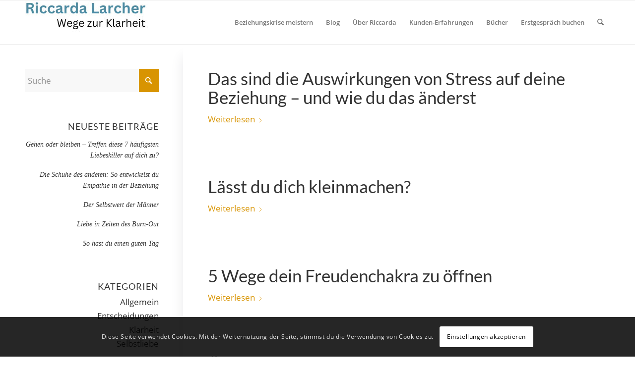

--- FILE ---
content_type: text/css
request_url: https://www.wegezurklarheit.com/wp-content/themes/enfold-child/style.css?ver=7.1.1
body_size: 997
content:
/*
Theme Name: Enfold Child
Description: A <a href='http://codex.wordpress.org/Child_Themes'>Child Theme</a> for the Enfold Wordpress Theme. If you plan to do a lot of file modifications we recommend to use this Theme instead of the original Theme. Updating wil be much easier then.
Version: 1.0
Author: Kriesi
Author URI: http://www.kriesi.at
Template: enfold
*/



/*Add your own styles here:*/

 <meta property="og:image" content="https://www.wegezurklarheit.com/wp-content/uploads/2020/08/sophia-baboolal-OBA5HarJh6E-unsplash-scaled.jpg">


/* +++++++++++++++++++++++++++++++++ */

/* CK, 2023-06-26, Uebernahme CSS von Theme-Optionen */

/* +++++++++++++++++++++++++++++++++ */

.entry-content-wrapper .post-title {
    font-size: 35px !important;
    line-height: 1.3em !important;
}

.page-id-424 h3.entry-title { font-size: 18px; font-weight: bold !important; }
@media only screen and (max-width: 767px) {
.responsive #scroll-top-link {
  display: block !important;
}}

@media only screen and (max-width: 479px) { .responsive .mc4wp-form .form_element{width:100%;clear:both;margin-right:0;margin-left:0;float:none} }


  #top.page-id-289 .av-layout-grid-container .av_one_fourth:nth-child(2n+1) {
    clear: both;
  }
}

.pagination span,
.pagination a {
 display:block;
 float:left;
 font-size:17px;
 line-height:13px;
 padding:2px 9px 1px 9px;
 text-decoration:none;
 width:auto
}
#top .pagination .current,
#top .pagination a,
#top .fullsize .template-blog .pagination a {
 float:left;
 height:35px;
 width:35px;
 line-height:35px;
 text-align:center;
 padding:0;
 border-radius:100px;
 margin-right:3px;
 box-shadow:0px 0px 1px 0px rgba(0,0,0,0.2)
}
.pagination .current {
 font-size:17px;
 /*! padding:1px 9px 1px 9px; */font-weight:bold
}

.avia-button span {
  font-size:18px !important;
}

.avia-content-slider .slide-meta { display: none; }

blockquote p {font-family: 'caveat-2'!important; font-size: 36px;}

.avia-icon-list .iconlist_title { text-transform: none; }

#top #wrap_all .header_color .av-menu-button-colored > a .avia-menu-text {
    background-color: #d6006e;
    color: #ffffff;
    border-color: #d6006e;
}

/* +++++++++++++++++++++++++++++++++ */

/* +++++++++++++++++++++++++++++++++ */
/* CK, 2024-02-08, Spezial-HL im Headerbild */
/* +++++++++++++++++++++++++++++++++ */


.av_custom_color.av-subheading.av-subheading_below h2 {
    /*color: blue!important;*/
    font-size: 24px!important;
}



--- FILE ---
content_type: text/css
request_url: https://www.wegezurklarheit.com/wp-content/uploads/dynamic_avia/avia_posts_css/post-5576.css?ver=ver-1759333938
body_size: 421
content:
#top .av-special-heading.av-kplgvs-70b4c660a5091077b8a55b5609fb7593{padding-bottom:10px}body .av-special-heading.av-kplgvs-70b4c660a5091077b8a55b5609fb7593 .av-special-heading-tag .heading-char{font-size:25px}.av-special-heading.av-kplgvs-70b4c660a5091077b8a55b5609fb7593 .av-subheading{font-size:15px} #top .av_textblock_section.av-if3v0o-423e57959fb3b3a84c8c2be865941222 .avia_textblock{font-size:16px} #top .hr.hr-invisible.av-gqdflk-420ec43bd918e0fc567240255b9046fc{height:20px} #top .av-special-heading.av-1jw2uw-1427947ba86111fa470a15788efdb8b0{padding-bottom:10px;color:#b02b2c}body .av-special-heading.av-1jw2uw-1427947ba86111fa470a15788efdb8b0 .av-special-heading-tag .heading-char{font-size:25px}.av-special-heading.av-1jw2uw-1427947ba86111fa470a15788efdb8b0 .special-heading-inner-border{border-color:#b02b2c}.av-special-heading.av-1jw2uw-1427947ba86111fa470a15788efdb8b0 .av-subheading{font-size:15px} #top .av_textblock_section.av-e6v3x4-495e0850116955d968d7d7e63c692eeb .avia_textblock{font-size:16px} #top .av-special-heading.av-4p89k-417cda89ba631e6ef0c1d9f9b1154137{padding-bottom:10px;color:#b02b2c}body .av-special-heading.av-4p89k-417cda89ba631e6ef0c1d9f9b1154137 .av-special-heading-tag .heading-char{font-size:25px}.av-special-heading.av-4p89k-417cda89ba631e6ef0c1d9f9b1154137 .special-heading-inner-border{border-color:#b02b2c}.av-special-heading.av-4p89k-417cda89ba631e6ef0c1d9f9b1154137 .av-subheading{font-size:15px} #top .av_textblock_section.av-a5cro8-fe97685723dc94166a2ba38e563a8d61 .avia_textblock{font-size:16px} #top .av-special-heading.av-98dcrc-9171c0d34e6e61ee3ed3b70a75e27d96{padding-bottom:10px;color:#b02b2c}body .av-special-heading.av-98dcrc-9171c0d34e6e61ee3ed3b70a75e27d96 .av-special-heading-tag .heading-char{font-size:25px}.av-special-heading.av-98dcrc-9171c0d34e6e61ee3ed3b70a75e27d96 .special-heading-inner-border{border-color:#b02b2c}.av-special-heading.av-98dcrc-9171c0d34e6e61ee3ed3b70a75e27d96 .av-subheading{font-size:15px} #top .av_textblock_section.av-856e08-2a6ed402a84403efe42f01632bdd4b64 .avia_textblock{font-size:16px} #top .av-special-heading.av-5qw1aw-3f71208ca4b71aba31951c35e4fdb295{padding-bottom:10px;color:#b02b2c}body .av-special-heading.av-5qw1aw-3f71208ca4b71aba31951c35e4fdb295 .av-special-heading-tag .heading-char{font-size:25px}.av-special-heading.av-5qw1aw-3f71208ca4b71aba31951c35e4fdb295 .special-heading-inner-border{border-color:#b02b2c}.av-special-heading.av-5qw1aw-3f71208ca4b71aba31951c35e4fdb295 .av-subheading{font-size:15px} #top .av_textblock_section.av-3kdlrc-3f4cf2b3388d8f02011d1f9c561ea503 .avia_textblock{font-size:16px} #top .hr.hr-invisible.av-263jq0-969a241d901ec195178555a0a302fbc9{height:20px}